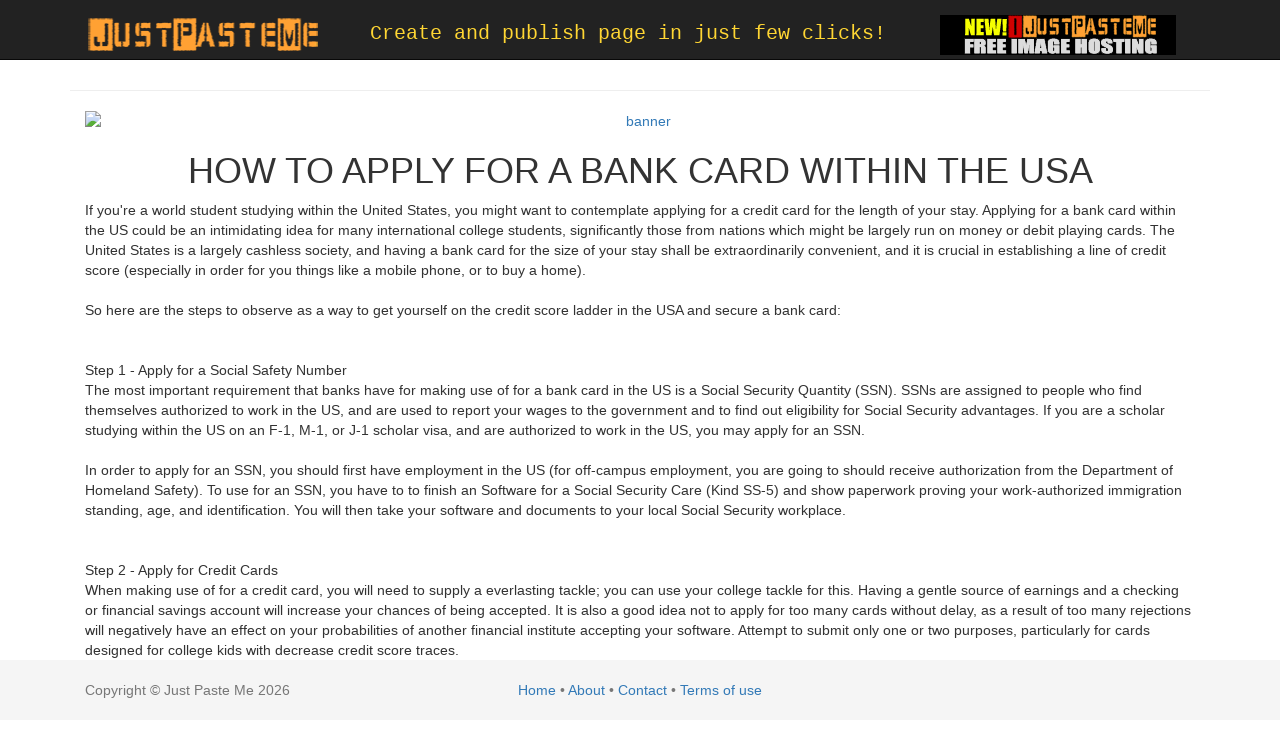

--- FILE ---
content_type: text/html; charset=UTF-8
request_url: https://justpaste.me/E37Q
body_size: 4878
content:
<!DOCTYPE html>
<html lang="en">

    <head>

        <meta charset="utf-8">
        <meta http-equiv="X-UA-Compatible" content="IE=edge">
        <meta name="viewport" content="width=device-width, initial-scale=1">
        <meta name="description" content="If you're a world student studying within the United States, you might want to contemplate applying for a credit card ...">
        <meta name="keywords" content="create webpage, instant publishing, free web page hosting, no registration, free web service, anonymous publishing, service for instant internet publishing">
				

        <title>How To Apply For A Bank Card Within The USA</title>

        <meta property="og:title" content="How To Apply For A Bank Card Within The USA"/>
		<meta property="og:keywords" content="create webpage, instant publishing, free web page hosting, no registration, free web service, anonymous publishing, service for instant internet publishing"/>
        <meta property="og:url" content="http://justpaste.me/E37Q"/>
        <meta property="og:site_name" content="Just Paste Me"/>
        <meta property="og:type" content="website"/>
        <meta property="og:description" content="If you're a world student studying within the United States, you might want to contemplate applying for a credit card ..."/>
        <meta property="og:image" content="https://justpaste.me/img/og_logo.jpg"/>
        <link rel='shortcut icon' type='image/x-icon' href='/img/favicon.ico' />
        <!-- Bootstrap Core CSS -->
        <link href="https://justpaste.me/css/bootstrap.min.css" rel="stylesheet">

        <!-- Custom CSS -->
        <link href="https://justpaste.me/css/swipebox.css" rel="stylesheet">
        <link href="https://justpaste.me/css/jpm.css" rel="stylesheet">

        <!-- HTML5 Shim and Respond.js IE8 support of HTML5 elements and media queries -->
        <!-- WARNING: Respond.js doesn't work if you view the page via file:// -->
        <!--[if lt IE 9]>
            <script src="https://oss.maxcdn.com/libs/html5shiv/3.7.0/html5shiv.js"></script>
            <script src="https://oss.maxcdn.com/libs/respond.js/1.4.2/respond.min.js"></script>
        <![endif]-->

        <!-- jQuery -->
        <script src="https://justpaste.me/js/jquery-1.10.2.js"></script>

        <!-- Bootstrap Core JavaScript -->
        <script src="https://justpaste.me/js/bootstrap.min.js"></script>

        <script src="https://justpaste.me/js/jquery.swipebox.js"></script>
        
        <!-- PAGE LEVEL SCRIPTS -->
        <script src="https://justpaste.me/app/plugins/tinymce/tinymce.min.js"></script>

        <script src="https://justpaste.me/js/share42/share42.js"></script>

        <script defer async src='https://www.google.com/recaptcha/api.js'></script>
		
		<script>
         
		  (function(i,s,o,g,r,a,m){i['GoogleAnalyticsObject']=r;i[r]=i[r]||function(){
		  (i[r].q=i[r].q||[]).push(arguments)},i[r].l=1*new Date();a=s.createElement(o),
		  m=s.getElementsByTagName(o)[0];a.async=1;a.src=g;m.parentNode.insertBefore(a,m)
		  })(window,document,'script','https://www.google-analytics.com/analytics.js','ga');

		  ga('create', 'UA-57259352-3', 'auto');
		  ga('send', 'pageview');
         
		</script>
        <script async src="https://pagead2.googlesyndication.com/pagead/js/adsbygoogle.js?client=ca-pub-9260957271976576"
     crossorigin="anonymous"></script>
    <script type="text/javascript">
	atOptions = {
		'key' : 'e8e12d396ffc7cb559cce12fbe83489f',
		'format' : 'iframe',
		'height' : 90,
		'width' : 728,
		'params' : {}
	};
</script>
<script type="text/javascript" src="//envoymusicianpaid.com/eecfd8a81f18a005b6403b46fa58fb16/invoke.js"></script>

    

    </head>

    <body>
        <div id="wrap">
            <!-- Navigation -->
            <nav class="navbar navbar-inverse navbar-fixed-top">
                <div class="container">
                    <!-- Brand and toggle get grouped for better mobile display -->

                    <div class="col-md-3">
                        <a class="navbar-brand" href="/"><img alt="Just Paste Me" src="https://justpaste.me/img/logo.png" class="responsive"/></a>
                    </div>
                    <div class="motto col-md-6 hidden-xs">
                        <a href="http://justpaste.me">Create and publish page in just few clicks!</a>

                    </div>
                    <div class="col-md-3">
                        <a class="navbar-brand" href="http://img.justpaste.me" target="_blank"><img alt="Just Paste Me Image Hosting" src="https://justpaste.me/img/img_justpaste_me.gif" class="responsive" /></a>
                    </div>



                </div>
                <!-- /.container -->
            </nav>
            

            <!-- Page Content -->
            <div class="container">
                
                <div class="row">
    <div class="container">
    <div class="text-xs-center" style="text-align:center">
    <script type="text/javascript">
	atOptions = {
		'key' : 'eecfd8a81f18a005b6403b46fa58fb16',
		'format' : 'iframe',
		'height' : 90,
		'width' : 728,
		'params' : {}
	};
</script>
<script type="text/javascript" src="//envoymusicianpaid.com/eecfd8a81f18a005b6403b46fa58fb16/invoke.js"></script>

</div>
<hr>
        <div class="col-md-12 text-center">
        <a href="https://beta.publishers.adsterra.com/referral/rumEubeBzr"><img alt="banner" src="https://landings-cdn.adsterratech.com/referralBanners/png/80%20x%2030%20px.png" /></a>
            <h1>
                HOW TO APPLY FOR A BANK CARD WITHIN THE USA                
            </h1>
            
        </div>
        <hr>
        <div class="col-md-12" id="justpaste-content">
            

            If you're a world student studying within the United States, you might want to contemplate applying for a credit card for the length of your stay. Applying for a bank card within the US could be an intimidating idea for many international college students, significantly those from nations which might be largely run on money or debit playing cards. The United States is a largely cashless society, and having a bank card for the size of your stay shall be extraordinarily convenient, and it is crucial in establishing a line of credit score (especially in order for you things like a mobile phone, or to buy a home).<br /><br />So here are the steps to observe as a way to get yourself on the credit score ladder in the USA and secure a bank card:<br /><br /><br />Step 1 - Apply for a Social Safety Number<br />The most important requirement that banks have for making use of for a bank card in the US is a Social Security Quantity (SSN). SSNs are assigned to people who find themselves authorized to work in the US, and are used to report your wages to the government and to find out eligibility for Social Security advantages. If you are a scholar studying within the US on an F-1, M-1, or J-1 scholar visa, and are authorized to work in the US, you may apply for an SSN.<br /><br />In order to apply for an SSN, you should first have employment in the US (for off-campus employment, you are going to should receive authorization from the Department of Homeland Safety). To use for an SSN, you have to to finish an Software for a Social Security Care (Kind SS-5) and show paperwork proving your work-authorized immigration standing, age, and identification. You will then take your software and documents to your local Social Security workplace.<br /><br /><br />Step 2 - Apply for Credit Cards<br />When making use of for a credit card, you will need to supply a everlasting tackle; you can use your college tackle for this. Having a gentle source of earnings and a checking or financial savings account will increase your chances of being accepted. It is also a good idea not to apply for too many cards without delay, as a result of too many rejections will negatively have an effect on your probabilities of another financial institute accepting your software. Attempt to submit only one or two purposes, particularly for cards designed for college kids with decrease credit score traces.<br /><br />You must also consider applying on-line on a secured site. This way, your personal information goes straight to the financial institute, eliminating the risk of a third occasion acquiring your info and reducing the possibility of identity theft.<br /><br /><br />Step 3 - Wait!<br />After getting adopted those steps, you'll just need to look forward to the approval resolution. As a global college students simply coming into the USA, it can be very arduous to secure credit, and it's possible you'll find that you may be rejected from many banks. A few ideas that will help you overcome this are:<br /><br />For many worldwide students, it's troublesome to get a bank card in the US as a result of they have not but spent time constructing up a credit score history and because they don't seem to be US residents. You may need to consider using a “secured credit card.”  <a href="https://www.unthinkable.fm/things-to-keep-in-mind-for-the-citi-cards-best-buy-credit-cards/">best buy credit card</a>  playing cards offer some of the conveniences of a credit card, but you safe your card with a deposit that becomes your credit line. These cards are reported as common credit cards in your credit report.<br /><br /><br />Building a Credit score Historical past<br />Constructing a credit score history is crucial for a lot of issues in the US, including securing housing and utilities. That can assist you with this, it would be best to manage your card balances properly. Due to the comfort of credit cards, it is straightforward to overspend and not pay your balances on time. Do not forget that when you utilize your bank card, you end up owing that money. It is usually a good suggestion to keep away from spending more than 30% of your spending restrict. For example, if you have a card with a maximum spending restrict of $300, you should charge greater than $ninety to that card in a month. Additionally it is crucial that you just pay your steadiness on time.           
        </div>
         
         <div class="col-md-12">
           <hr>

            <div class="col-md-3 col-xs-12 text-muted">
                Created: 20/07/2022 08:23:36            </div>
            <div class="col-md-3 col-xs-12 text-muted text-center">
                Page views: 714            </div>
            <div class="col-md-6 col-xs-12 text-right text-muted">
                <a class="btn btn-warning" href="/" title="Create new page.">CREATE NEW PAGE</a>
                                
               <button class="btn btn-danger" data-toggle="modal" data-target="#reportModal">Report page</button>
               
               
            </div>
        </div>       
        
        <div class="col-lg-12">
            <div class="modal fade" id="reportModal" tabindex="-1" role="dialog" aria-labelledby="myModalLabel" aria-hidden="true">
                <div class="modal-dialog">
                    <div class="modal-content">
                        <div class="modal-header">
                            <button type="button" class="close" data-dismiss="modal" aria-hidden="true">&times;</button>
                            <h4 class="modal-title" id="H2">Report page</h4>
                        </div>
                        <div class="modal-body">
                            <form role="form" id="reportForm" method="post" action="/report-submitted">
                                <input type="hidden" name="Report[page]" id="Report_page" value="E37Q"/>
                                <div class="form-group">
                                    <label>Reason:</label>
                                    <textarea class="form-control" name="Report[reason]" id="Report_reason" required minlength="30" data-toggle="tooltip" data-original-title="Minimum 30 characters."></textarea>

                                </div>
                                <div class="form-group">
                                    <label>Your email:</label>
                                    <input type="email" class="form-control" placeholder="Enter email address" name="Report[email]" id="Report_email" required/>
                                </div>
                                <div class="text-center">
                                    <div class="g-recaptcha" data-sitekey="6LfaQQcUAAAAALYGofaAxzjCgzHmHdidKG_SxGry" style="display:inline-block"></div>
                                    <div class="alert alert-danger" id="errorCaptcha" style="display:none"></div>
                                </div>


                        </div>
                        <div class="modal-footer">
                            <button type="button" class="btn btn-default" data-dismiss="modal">Close</button>
                            <button type="submit" class="btn btn-primary" id="Submit_report">Send report</button>
                        </div>
                        </form>
                    </div>
                </div>
            </div>
        </div>
        


    </div>
</div>


<script>
    $(document).ready(function(){
        $("img").addClass('img-responsive');
    });
</script>
    

                
                <hr>
               
                   
                    <div class="col-md-12 text-center  bottom-margin">
                         <div class="share42init text-center" style="max-height:38.5px"></div>
                   
                    </div>
               
            </div>
        </div>
    </div>
    <!-- /.container -->


    <!-- Footer -->


    <footer class="footer">
        <div class="container">
            <div class="text-muted">
            <div class="col-md-4 col-xs-12">Copyright &copy; Just Paste Me 2026 </div> 
            <div class="col-md-4 col-xs-12 text-center"><a href="/">Home</a> &bullet; <a href="/about"> About</a>  &bullet; <a href="mailto:support@justpaste.me">Contact</a> &bullet; <a href="/terms-of-use"> Terms of use</a></div></div>
        </div>

    </footer>




    <script>

        tinymce.init({
            selector: "#Page_content",
            height: 400,
            plugins: [
                "advlist autolink autosave link filemanager image lists charmap print preview hr anchor pagebreak spellchecker",
                "searchreplace wordcount visualblocks visualchars code fullscreen insertdatetime media nonbreaking",
                "table contextmenu directionality emoticons template textcolor paste textcolor colorpicker textpattern"
            ],
            toolbar1: "newdocument | styleselect | bold italic underline strikethrough forecolor  fontsizeselect |  bullist numlist | alignleft aligncenter alignright alignjustify  | outdent indent | removeformat | link unlink | table | image media | | undo redo | code  preview",
            menubar: false,
            toolbar_items_size: 'small',
            /* plugin_preview_width: 1110 */
        });
    </script>

<script> 
    
    
$("#reportForm").on('submit',function(e){
   $("#errorCaptcha").fadeOut(100);
   var reason = $("#Report_reason").val();
   
   if (reason.length < 30) {
       $("#Report_reason").tooltip("show");
       e.preventDefault();
   }
   var recaptcha = $('#g-recaptcha-response').val();
        if (recaptcha == '') {
            e.preventDefault();
            $("#errorCaptcha").html("Please verify that you are not robot.").fadeIn(300);
        }
});
</script>

    <script type='text/javascript' src='//povertyadultery.com/79/35/c3/7935c3fcaca4727f3ae57844a62c10c0.js'></script>
    <!-- <script type='text/javascript' src='//envoymusicianpaid.com/79/35/c3/7935c3fcaca4727f3ae57844a62c10c0.js'></script> -->
</body>

</html>


--- FILE ---
content_type: text/html; charset=utf-8
request_url: https://www.google.com/recaptcha/api2/anchor?ar=1&k=6LfaQQcUAAAAALYGofaAxzjCgzHmHdidKG_SxGry&co=aHR0cHM6Ly9qdXN0cGFzdGUubWU6NDQz&hl=en&v=PoyoqOPhxBO7pBk68S4YbpHZ&size=normal&anchor-ms=20000&execute-ms=30000&cb=luk3f36lsqla
body_size: 49307
content:
<!DOCTYPE HTML><html dir="ltr" lang="en"><head><meta http-equiv="Content-Type" content="text/html; charset=UTF-8">
<meta http-equiv="X-UA-Compatible" content="IE=edge">
<title>reCAPTCHA</title>
<style type="text/css">
/* cyrillic-ext */
@font-face {
  font-family: 'Roboto';
  font-style: normal;
  font-weight: 400;
  font-stretch: 100%;
  src: url(//fonts.gstatic.com/s/roboto/v48/KFO7CnqEu92Fr1ME7kSn66aGLdTylUAMa3GUBHMdazTgWw.woff2) format('woff2');
  unicode-range: U+0460-052F, U+1C80-1C8A, U+20B4, U+2DE0-2DFF, U+A640-A69F, U+FE2E-FE2F;
}
/* cyrillic */
@font-face {
  font-family: 'Roboto';
  font-style: normal;
  font-weight: 400;
  font-stretch: 100%;
  src: url(//fonts.gstatic.com/s/roboto/v48/KFO7CnqEu92Fr1ME7kSn66aGLdTylUAMa3iUBHMdazTgWw.woff2) format('woff2');
  unicode-range: U+0301, U+0400-045F, U+0490-0491, U+04B0-04B1, U+2116;
}
/* greek-ext */
@font-face {
  font-family: 'Roboto';
  font-style: normal;
  font-weight: 400;
  font-stretch: 100%;
  src: url(//fonts.gstatic.com/s/roboto/v48/KFO7CnqEu92Fr1ME7kSn66aGLdTylUAMa3CUBHMdazTgWw.woff2) format('woff2');
  unicode-range: U+1F00-1FFF;
}
/* greek */
@font-face {
  font-family: 'Roboto';
  font-style: normal;
  font-weight: 400;
  font-stretch: 100%;
  src: url(//fonts.gstatic.com/s/roboto/v48/KFO7CnqEu92Fr1ME7kSn66aGLdTylUAMa3-UBHMdazTgWw.woff2) format('woff2');
  unicode-range: U+0370-0377, U+037A-037F, U+0384-038A, U+038C, U+038E-03A1, U+03A3-03FF;
}
/* math */
@font-face {
  font-family: 'Roboto';
  font-style: normal;
  font-weight: 400;
  font-stretch: 100%;
  src: url(//fonts.gstatic.com/s/roboto/v48/KFO7CnqEu92Fr1ME7kSn66aGLdTylUAMawCUBHMdazTgWw.woff2) format('woff2');
  unicode-range: U+0302-0303, U+0305, U+0307-0308, U+0310, U+0312, U+0315, U+031A, U+0326-0327, U+032C, U+032F-0330, U+0332-0333, U+0338, U+033A, U+0346, U+034D, U+0391-03A1, U+03A3-03A9, U+03B1-03C9, U+03D1, U+03D5-03D6, U+03F0-03F1, U+03F4-03F5, U+2016-2017, U+2034-2038, U+203C, U+2040, U+2043, U+2047, U+2050, U+2057, U+205F, U+2070-2071, U+2074-208E, U+2090-209C, U+20D0-20DC, U+20E1, U+20E5-20EF, U+2100-2112, U+2114-2115, U+2117-2121, U+2123-214F, U+2190, U+2192, U+2194-21AE, U+21B0-21E5, U+21F1-21F2, U+21F4-2211, U+2213-2214, U+2216-22FF, U+2308-230B, U+2310, U+2319, U+231C-2321, U+2336-237A, U+237C, U+2395, U+239B-23B7, U+23D0, U+23DC-23E1, U+2474-2475, U+25AF, U+25B3, U+25B7, U+25BD, U+25C1, U+25CA, U+25CC, U+25FB, U+266D-266F, U+27C0-27FF, U+2900-2AFF, U+2B0E-2B11, U+2B30-2B4C, U+2BFE, U+3030, U+FF5B, U+FF5D, U+1D400-1D7FF, U+1EE00-1EEFF;
}
/* symbols */
@font-face {
  font-family: 'Roboto';
  font-style: normal;
  font-weight: 400;
  font-stretch: 100%;
  src: url(//fonts.gstatic.com/s/roboto/v48/KFO7CnqEu92Fr1ME7kSn66aGLdTylUAMaxKUBHMdazTgWw.woff2) format('woff2');
  unicode-range: U+0001-000C, U+000E-001F, U+007F-009F, U+20DD-20E0, U+20E2-20E4, U+2150-218F, U+2190, U+2192, U+2194-2199, U+21AF, U+21E6-21F0, U+21F3, U+2218-2219, U+2299, U+22C4-22C6, U+2300-243F, U+2440-244A, U+2460-24FF, U+25A0-27BF, U+2800-28FF, U+2921-2922, U+2981, U+29BF, U+29EB, U+2B00-2BFF, U+4DC0-4DFF, U+FFF9-FFFB, U+10140-1018E, U+10190-1019C, U+101A0, U+101D0-101FD, U+102E0-102FB, U+10E60-10E7E, U+1D2C0-1D2D3, U+1D2E0-1D37F, U+1F000-1F0FF, U+1F100-1F1AD, U+1F1E6-1F1FF, U+1F30D-1F30F, U+1F315, U+1F31C, U+1F31E, U+1F320-1F32C, U+1F336, U+1F378, U+1F37D, U+1F382, U+1F393-1F39F, U+1F3A7-1F3A8, U+1F3AC-1F3AF, U+1F3C2, U+1F3C4-1F3C6, U+1F3CA-1F3CE, U+1F3D4-1F3E0, U+1F3ED, U+1F3F1-1F3F3, U+1F3F5-1F3F7, U+1F408, U+1F415, U+1F41F, U+1F426, U+1F43F, U+1F441-1F442, U+1F444, U+1F446-1F449, U+1F44C-1F44E, U+1F453, U+1F46A, U+1F47D, U+1F4A3, U+1F4B0, U+1F4B3, U+1F4B9, U+1F4BB, U+1F4BF, U+1F4C8-1F4CB, U+1F4D6, U+1F4DA, U+1F4DF, U+1F4E3-1F4E6, U+1F4EA-1F4ED, U+1F4F7, U+1F4F9-1F4FB, U+1F4FD-1F4FE, U+1F503, U+1F507-1F50B, U+1F50D, U+1F512-1F513, U+1F53E-1F54A, U+1F54F-1F5FA, U+1F610, U+1F650-1F67F, U+1F687, U+1F68D, U+1F691, U+1F694, U+1F698, U+1F6AD, U+1F6B2, U+1F6B9-1F6BA, U+1F6BC, U+1F6C6-1F6CF, U+1F6D3-1F6D7, U+1F6E0-1F6EA, U+1F6F0-1F6F3, U+1F6F7-1F6FC, U+1F700-1F7FF, U+1F800-1F80B, U+1F810-1F847, U+1F850-1F859, U+1F860-1F887, U+1F890-1F8AD, U+1F8B0-1F8BB, U+1F8C0-1F8C1, U+1F900-1F90B, U+1F93B, U+1F946, U+1F984, U+1F996, U+1F9E9, U+1FA00-1FA6F, U+1FA70-1FA7C, U+1FA80-1FA89, U+1FA8F-1FAC6, U+1FACE-1FADC, U+1FADF-1FAE9, U+1FAF0-1FAF8, U+1FB00-1FBFF;
}
/* vietnamese */
@font-face {
  font-family: 'Roboto';
  font-style: normal;
  font-weight: 400;
  font-stretch: 100%;
  src: url(//fonts.gstatic.com/s/roboto/v48/KFO7CnqEu92Fr1ME7kSn66aGLdTylUAMa3OUBHMdazTgWw.woff2) format('woff2');
  unicode-range: U+0102-0103, U+0110-0111, U+0128-0129, U+0168-0169, U+01A0-01A1, U+01AF-01B0, U+0300-0301, U+0303-0304, U+0308-0309, U+0323, U+0329, U+1EA0-1EF9, U+20AB;
}
/* latin-ext */
@font-face {
  font-family: 'Roboto';
  font-style: normal;
  font-weight: 400;
  font-stretch: 100%;
  src: url(//fonts.gstatic.com/s/roboto/v48/KFO7CnqEu92Fr1ME7kSn66aGLdTylUAMa3KUBHMdazTgWw.woff2) format('woff2');
  unicode-range: U+0100-02BA, U+02BD-02C5, U+02C7-02CC, U+02CE-02D7, U+02DD-02FF, U+0304, U+0308, U+0329, U+1D00-1DBF, U+1E00-1E9F, U+1EF2-1EFF, U+2020, U+20A0-20AB, U+20AD-20C0, U+2113, U+2C60-2C7F, U+A720-A7FF;
}
/* latin */
@font-face {
  font-family: 'Roboto';
  font-style: normal;
  font-weight: 400;
  font-stretch: 100%;
  src: url(//fonts.gstatic.com/s/roboto/v48/KFO7CnqEu92Fr1ME7kSn66aGLdTylUAMa3yUBHMdazQ.woff2) format('woff2');
  unicode-range: U+0000-00FF, U+0131, U+0152-0153, U+02BB-02BC, U+02C6, U+02DA, U+02DC, U+0304, U+0308, U+0329, U+2000-206F, U+20AC, U+2122, U+2191, U+2193, U+2212, U+2215, U+FEFF, U+FFFD;
}
/* cyrillic-ext */
@font-face {
  font-family: 'Roboto';
  font-style: normal;
  font-weight: 500;
  font-stretch: 100%;
  src: url(//fonts.gstatic.com/s/roboto/v48/KFO7CnqEu92Fr1ME7kSn66aGLdTylUAMa3GUBHMdazTgWw.woff2) format('woff2');
  unicode-range: U+0460-052F, U+1C80-1C8A, U+20B4, U+2DE0-2DFF, U+A640-A69F, U+FE2E-FE2F;
}
/* cyrillic */
@font-face {
  font-family: 'Roboto';
  font-style: normal;
  font-weight: 500;
  font-stretch: 100%;
  src: url(//fonts.gstatic.com/s/roboto/v48/KFO7CnqEu92Fr1ME7kSn66aGLdTylUAMa3iUBHMdazTgWw.woff2) format('woff2');
  unicode-range: U+0301, U+0400-045F, U+0490-0491, U+04B0-04B1, U+2116;
}
/* greek-ext */
@font-face {
  font-family: 'Roboto';
  font-style: normal;
  font-weight: 500;
  font-stretch: 100%;
  src: url(//fonts.gstatic.com/s/roboto/v48/KFO7CnqEu92Fr1ME7kSn66aGLdTylUAMa3CUBHMdazTgWw.woff2) format('woff2');
  unicode-range: U+1F00-1FFF;
}
/* greek */
@font-face {
  font-family: 'Roboto';
  font-style: normal;
  font-weight: 500;
  font-stretch: 100%;
  src: url(//fonts.gstatic.com/s/roboto/v48/KFO7CnqEu92Fr1ME7kSn66aGLdTylUAMa3-UBHMdazTgWw.woff2) format('woff2');
  unicode-range: U+0370-0377, U+037A-037F, U+0384-038A, U+038C, U+038E-03A1, U+03A3-03FF;
}
/* math */
@font-face {
  font-family: 'Roboto';
  font-style: normal;
  font-weight: 500;
  font-stretch: 100%;
  src: url(//fonts.gstatic.com/s/roboto/v48/KFO7CnqEu92Fr1ME7kSn66aGLdTylUAMawCUBHMdazTgWw.woff2) format('woff2');
  unicode-range: U+0302-0303, U+0305, U+0307-0308, U+0310, U+0312, U+0315, U+031A, U+0326-0327, U+032C, U+032F-0330, U+0332-0333, U+0338, U+033A, U+0346, U+034D, U+0391-03A1, U+03A3-03A9, U+03B1-03C9, U+03D1, U+03D5-03D6, U+03F0-03F1, U+03F4-03F5, U+2016-2017, U+2034-2038, U+203C, U+2040, U+2043, U+2047, U+2050, U+2057, U+205F, U+2070-2071, U+2074-208E, U+2090-209C, U+20D0-20DC, U+20E1, U+20E5-20EF, U+2100-2112, U+2114-2115, U+2117-2121, U+2123-214F, U+2190, U+2192, U+2194-21AE, U+21B0-21E5, U+21F1-21F2, U+21F4-2211, U+2213-2214, U+2216-22FF, U+2308-230B, U+2310, U+2319, U+231C-2321, U+2336-237A, U+237C, U+2395, U+239B-23B7, U+23D0, U+23DC-23E1, U+2474-2475, U+25AF, U+25B3, U+25B7, U+25BD, U+25C1, U+25CA, U+25CC, U+25FB, U+266D-266F, U+27C0-27FF, U+2900-2AFF, U+2B0E-2B11, U+2B30-2B4C, U+2BFE, U+3030, U+FF5B, U+FF5D, U+1D400-1D7FF, U+1EE00-1EEFF;
}
/* symbols */
@font-face {
  font-family: 'Roboto';
  font-style: normal;
  font-weight: 500;
  font-stretch: 100%;
  src: url(//fonts.gstatic.com/s/roboto/v48/KFO7CnqEu92Fr1ME7kSn66aGLdTylUAMaxKUBHMdazTgWw.woff2) format('woff2');
  unicode-range: U+0001-000C, U+000E-001F, U+007F-009F, U+20DD-20E0, U+20E2-20E4, U+2150-218F, U+2190, U+2192, U+2194-2199, U+21AF, U+21E6-21F0, U+21F3, U+2218-2219, U+2299, U+22C4-22C6, U+2300-243F, U+2440-244A, U+2460-24FF, U+25A0-27BF, U+2800-28FF, U+2921-2922, U+2981, U+29BF, U+29EB, U+2B00-2BFF, U+4DC0-4DFF, U+FFF9-FFFB, U+10140-1018E, U+10190-1019C, U+101A0, U+101D0-101FD, U+102E0-102FB, U+10E60-10E7E, U+1D2C0-1D2D3, U+1D2E0-1D37F, U+1F000-1F0FF, U+1F100-1F1AD, U+1F1E6-1F1FF, U+1F30D-1F30F, U+1F315, U+1F31C, U+1F31E, U+1F320-1F32C, U+1F336, U+1F378, U+1F37D, U+1F382, U+1F393-1F39F, U+1F3A7-1F3A8, U+1F3AC-1F3AF, U+1F3C2, U+1F3C4-1F3C6, U+1F3CA-1F3CE, U+1F3D4-1F3E0, U+1F3ED, U+1F3F1-1F3F3, U+1F3F5-1F3F7, U+1F408, U+1F415, U+1F41F, U+1F426, U+1F43F, U+1F441-1F442, U+1F444, U+1F446-1F449, U+1F44C-1F44E, U+1F453, U+1F46A, U+1F47D, U+1F4A3, U+1F4B0, U+1F4B3, U+1F4B9, U+1F4BB, U+1F4BF, U+1F4C8-1F4CB, U+1F4D6, U+1F4DA, U+1F4DF, U+1F4E3-1F4E6, U+1F4EA-1F4ED, U+1F4F7, U+1F4F9-1F4FB, U+1F4FD-1F4FE, U+1F503, U+1F507-1F50B, U+1F50D, U+1F512-1F513, U+1F53E-1F54A, U+1F54F-1F5FA, U+1F610, U+1F650-1F67F, U+1F687, U+1F68D, U+1F691, U+1F694, U+1F698, U+1F6AD, U+1F6B2, U+1F6B9-1F6BA, U+1F6BC, U+1F6C6-1F6CF, U+1F6D3-1F6D7, U+1F6E0-1F6EA, U+1F6F0-1F6F3, U+1F6F7-1F6FC, U+1F700-1F7FF, U+1F800-1F80B, U+1F810-1F847, U+1F850-1F859, U+1F860-1F887, U+1F890-1F8AD, U+1F8B0-1F8BB, U+1F8C0-1F8C1, U+1F900-1F90B, U+1F93B, U+1F946, U+1F984, U+1F996, U+1F9E9, U+1FA00-1FA6F, U+1FA70-1FA7C, U+1FA80-1FA89, U+1FA8F-1FAC6, U+1FACE-1FADC, U+1FADF-1FAE9, U+1FAF0-1FAF8, U+1FB00-1FBFF;
}
/* vietnamese */
@font-face {
  font-family: 'Roboto';
  font-style: normal;
  font-weight: 500;
  font-stretch: 100%;
  src: url(//fonts.gstatic.com/s/roboto/v48/KFO7CnqEu92Fr1ME7kSn66aGLdTylUAMa3OUBHMdazTgWw.woff2) format('woff2');
  unicode-range: U+0102-0103, U+0110-0111, U+0128-0129, U+0168-0169, U+01A0-01A1, U+01AF-01B0, U+0300-0301, U+0303-0304, U+0308-0309, U+0323, U+0329, U+1EA0-1EF9, U+20AB;
}
/* latin-ext */
@font-face {
  font-family: 'Roboto';
  font-style: normal;
  font-weight: 500;
  font-stretch: 100%;
  src: url(//fonts.gstatic.com/s/roboto/v48/KFO7CnqEu92Fr1ME7kSn66aGLdTylUAMa3KUBHMdazTgWw.woff2) format('woff2');
  unicode-range: U+0100-02BA, U+02BD-02C5, U+02C7-02CC, U+02CE-02D7, U+02DD-02FF, U+0304, U+0308, U+0329, U+1D00-1DBF, U+1E00-1E9F, U+1EF2-1EFF, U+2020, U+20A0-20AB, U+20AD-20C0, U+2113, U+2C60-2C7F, U+A720-A7FF;
}
/* latin */
@font-face {
  font-family: 'Roboto';
  font-style: normal;
  font-weight: 500;
  font-stretch: 100%;
  src: url(//fonts.gstatic.com/s/roboto/v48/KFO7CnqEu92Fr1ME7kSn66aGLdTylUAMa3yUBHMdazQ.woff2) format('woff2');
  unicode-range: U+0000-00FF, U+0131, U+0152-0153, U+02BB-02BC, U+02C6, U+02DA, U+02DC, U+0304, U+0308, U+0329, U+2000-206F, U+20AC, U+2122, U+2191, U+2193, U+2212, U+2215, U+FEFF, U+FFFD;
}
/* cyrillic-ext */
@font-face {
  font-family: 'Roboto';
  font-style: normal;
  font-weight: 900;
  font-stretch: 100%;
  src: url(//fonts.gstatic.com/s/roboto/v48/KFO7CnqEu92Fr1ME7kSn66aGLdTylUAMa3GUBHMdazTgWw.woff2) format('woff2');
  unicode-range: U+0460-052F, U+1C80-1C8A, U+20B4, U+2DE0-2DFF, U+A640-A69F, U+FE2E-FE2F;
}
/* cyrillic */
@font-face {
  font-family: 'Roboto';
  font-style: normal;
  font-weight: 900;
  font-stretch: 100%;
  src: url(//fonts.gstatic.com/s/roboto/v48/KFO7CnqEu92Fr1ME7kSn66aGLdTylUAMa3iUBHMdazTgWw.woff2) format('woff2');
  unicode-range: U+0301, U+0400-045F, U+0490-0491, U+04B0-04B1, U+2116;
}
/* greek-ext */
@font-face {
  font-family: 'Roboto';
  font-style: normal;
  font-weight: 900;
  font-stretch: 100%;
  src: url(//fonts.gstatic.com/s/roboto/v48/KFO7CnqEu92Fr1ME7kSn66aGLdTylUAMa3CUBHMdazTgWw.woff2) format('woff2');
  unicode-range: U+1F00-1FFF;
}
/* greek */
@font-face {
  font-family: 'Roboto';
  font-style: normal;
  font-weight: 900;
  font-stretch: 100%;
  src: url(//fonts.gstatic.com/s/roboto/v48/KFO7CnqEu92Fr1ME7kSn66aGLdTylUAMa3-UBHMdazTgWw.woff2) format('woff2');
  unicode-range: U+0370-0377, U+037A-037F, U+0384-038A, U+038C, U+038E-03A1, U+03A3-03FF;
}
/* math */
@font-face {
  font-family: 'Roboto';
  font-style: normal;
  font-weight: 900;
  font-stretch: 100%;
  src: url(//fonts.gstatic.com/s/roboto/v48/KFO7CnqEu92Fr1ME7kSn66aGLdTylUAMawCUBHMdazTgWw.woff2) format('woff2');
  unicode-range: U+0302-0303, U+0305, U+0307-0308, U+0310, U+0312, U+0315, U+031A, U+0326-0327, U+032C, U+032F-0330, U+0332-0333, U+0338, U+033A, U+0346, U+034D, U+0391-03A1, U+03A3-03A9, U+03B1-03C9, U+03D1, U+03D5-03D6, U+03F0-03F1, U+03F4-03F5, U+2016-2017, U+2034-2038, U+203C, U+2040, U+2043, U+2047, U+2050, U+2057, U+205F, U+2070-2071, U+2074-208E, U+2090-209C, U+20D0-20DC, U+20E1, U+20E5-20EF, U+2100-2112, U+2114-2115, U+2117-2121, U+2123-214F, U+2190, U+2192, U+2194-21AE, U+21B0-21E5, U+21F1-21F2, U+21F4-2211, U+2213-2214, U+2216-22FF, U+2308-230B, U+2310, U+2319, U+231C-2321, U+2336-237A, U+237C, U+2395, U+239B-23B7, U+23D0, U+23DC-23E1, U+2474-2475, U+25AF, U+25B3, U+25B7, U+25BD, U+25C1, U+25CA, U+25CC, U+25FB, U+266D-266F, U+27C0-27FF, U+2900-2AFF, U+2B0E-2B11, U+2B30-2B4C, U+2BFE, U+3030, U+FF5B, U+FF5D, U+1D400-1D7FF, U+1EE00-1EEFF;
}
/* symbols */
@font-face {
  font-family: 'Roboto';
  font-style: normal;
  font-weight: 900;
  font-stretch: 100%;
  src: url(//fonts.gstatic.com/s/roboto/v48/KFO7CnqEu92Fr1ME7kSn66aGLdTylUAMaxKUBHMdazTgWw.woff2) format('woff2');
  unicode-range: U+0001-000C, U+000E-001F, U+007F-009F, U+20DD-20E0, U+20E2-20E4, U+2150-218F, U+2190, U+2192, U+2194-2199, U+21AF, U+21E6-21F0, U+21F3, U+2218-2219, U+2299, U+22C4-22C6, U+2300-243F, U+2440-244A, U+2460-24FF, U+25A0-27BF, U+2800-28FF, U+2921-2922, U+2981, U+29BF, U+29EB, U+2B00-2BFF, U+4DC0-4DFF, U+FFF9-FFFB, U+10140-1018E, U+10190-1019C, U+101A0, U+101D0-101FD, U+102E0-102FB, U+10E60-10E7E, U+1D2C0-1D2D3, U+1D2E0-1D37F, U+1F000-1F0FF, U+1F100-1F1AD, U+1F1E6-1F1FF, U+1F30D-1F30F, U+1F315, U+1F31C, U+1F31E, U+1F320-1F32C, U+1F336, U+1F378, U+1F37D, U+1F382, U+1F393-1F39F, U+1F3A7-1F3A8, U+1F3AC-1F3AF, U+1F3C2, U+1F3C4-1F3C6, U+1F3CA-1F3CE, U+1F3D4-1F3E0, U+1F3ED, U+1F3F1-1F3F3, U+1F3F5-1F3F7, U+1F408, U+1F415, U+1F41F, U+1F426, U+1F43F, U+1F441-1F442, U+1F444, U+1F446-1F449, U+1F44C-1F44E, U+1F453, U+1F46A, U+1F47D, U+1F4A3, U+1F4B0, U+1F4B3, U+1F4B9, U+1F4BB, U+1F4BF, U+1F4C8-1F4CB, U+1F4D6, U+1F4DA, U+1F4DF, U+1F4E3-1F4E6, U+1F4EA-1F4ED, U+1F4F7, U+1F4F9-1F4FB, U+1F4FD-1F4FE, U+1F503, U+1F507-1F50B, U+1F50D, U+1F512-1F513, U+1F53E-1F54A, U+1F54F-1F5FA, U+1F610, U+1F650-1F67F, U+1F687, U+1F68D, U+1F691, U+1F694, U+1F698, U+1F6AD, U+1F6B2, U+1F6B9-1F6BA, U+1F6BC, U+1F6C6-1F6CF, U+1F6D3-1F6D7, U+1F6E0-1F6EA, U+1F6F0-1F6F3, U+1F6F7-1F6FC, U+1F700-1F7FF, U+1F800-1F80B, U+1F810-1F847, U+1F850-1F859, U+1F860-1F887, U+1F890-1F8AD, U+1F8B0-1F8BB, U+1F8C0-1F8C1, U+1F900-1F90B, U+1F93B, U+1F946, U+1F984, U+1F996, U+1F9E9, U+1FA00-1FA6F, U+1FA70-1FA7C, U+1FA80-1FA89, U+1FA8F-1FAC6, U+1FACE-1FADC, U+1FADF-1FAE9, U+1FAF0-1FAF8, U+1FB00-1FBFF;
}
/* vietnamese */
@font-face {
  font-family: 'Roboto';
  font-style: normal;
  font-weight: 900;
  font-stretch: 100%;
  src: url(//fonts.gstatic.com/s/roboto/v48/KFO7CnqEu92Fr1ME7kSn66aGLdTylUAMa3OUBHMdazTgWw.woff2) format('woff2');
  unicode-range: U+0102-0103, U+0110-0111, U+0128-0129, U+0168-0169, U+01A0-01A1, U+01AF-01B0, U+0300-0301, U+0303-0304, U+0308-0309, U+0323, U+0329, U+1EA0-1EF9, U+20AB;
}
/* latin-ext */
@font-face {
  font-family: 'Roboto';
  font-style: normal;
  font-weight: 900;
  font-stretch: 100%;
  src: url(//fonts.gstatic.com/s/roboto/v48/KFO7CnqEu92Fr1ME7kSn66aGLdTylUAMa3KUBHMdazTgWw.woff2) format('woff2');
  unicode-range: U+0100-02BA, U+02BD-02C5, U+02C7-02CC, U+02CE-02D7, U+02DD-02FF, U+0304, U+0308, U+0329, U+1D00-1DBF, U+1E00-1E9F, U+1EF2-1EFF, U+2020, U+20A0-20AB, U+20AD-20C0, U+2113, U+2C60-2C7F, U+A720-A7FF;
}
/* latin */
@font-face {
  font-family: 'Roboto';
  font-style: normal;
  font-weight: 900;
  font-stretch: 100%;
  src: url(//fonts.gstatic.com/s/roboto/v48/KFO7CnqEu92Fr1ME7kSn66aGLdTylUAMa3yUBHMdazQ.woff2) format('woff2');
  unicode-range: U+0000-00FF, U+0131, U+0152-0153, U+02BB-02BC, U+02C6, U+02DA, U+02DC, U+0304, U+0308, U+0329, U+2000-206F, U+20AC, U+2122, U+2191, U+2193, U+2212, U+2215, U+FEFF, U+FFFD;
}

</style>
<link rel="stylesheet" type="text/css" href="https://www.gstatic.com/recaptcha/releases/PoyoqOPhxBO7pBk68S4YbpHZ/styles__ltr.css">
<script nonce="zPoStQ3mS-5swb-fzfoMnQ" type="text/javascript">window['__recaptcha_api'] = 'https://www.google.com/recaptcha/api2/';</script>
<script type="text/javascript" src="https://www.gstatic.com/recaptcha/releases/PoyoqOPhxBO7pBk68S4YbpHZ/recaptcha__en.js" nonce="zPoStQ3mS-5swb-fzfoMnQ">
      
    </script></head>
<body><div id="rc-anchor-alert" class="rc-anchor-alert"></div>
<input type="hidden" id="recaptcha-token" value="[base64]">
<script type="text/javascript" nonce="zPoStQ3mS-5swb-fzfoMnQ">
      recaptcha.anchor.Main.init("[\x22ainput\x22,[\x22bgdata\x22,\x22\x22,\[base64]/[base64]/MjU1Ong/[base64]/[base64]/[base64]/[base64]/[base64]/[base64]/[base64]/[base64]/[base64]/[base64]/[base64]/[base64]/[base64]/[base64]/[base64]\\u003d\x22,\[base64]\\u003d\x22,\x22RUhcPcKWbGPDssK9acOaacKcw4cyw6JIWhwnb8O7wpLDmwI/OMKKw4bCl8OcwqvDtzEswrvCv1hTwq4Jw5xGw7rDgMOlwq4jTsKwI1w0fAfCly1Bw5NUH090w4zCtsKdw47CslkSw4zDl8OuKznClcOFw5HDusOpwozCt2rDssKtVMOzHcKxwoTCtsKww5/[base64]/DnWJFw4jCv8KweWVFwp7CssKow5FEw6l9w7RSQMOnwqzCmQbDmlfCmG9dw6TDtnDDl8KtwqwEwrk/dcK8wq7CnMOmwqFzw4kIw6LDgBvClBtSSAnCq8OVw5HCu8KLKcOIw5rDlmbDicOPfsKcFlcbw5XCpcOoFU8jTsKmQjkQwqU+wqoNwpoJWsO3KU7CocKow5YKRsKFailww6U0wofCryd1Y8OwLWDCscKNOErCgcOAIiNNwrFxw6IAc8K/w5zCuMOnL8OJbScOw5jDg8ORw4ANKMKEwqoLw4HDoCpTQsOTSCzDkMOhSTDDkmfCmHLCv8K5woPCjcKtAA/CtMOrKywhwossLyprw7E+cXvCjyfDrCYhFsO8R8KFw5XDn1vDucOjw4PDlFbDkHHDrFbCi8K3w4hgw60yHUopGMKLwofCvAHCv8Ocwr/CuSZeLHFDRTXDrFNYw7/DsDRuwqdAN1TCusKcw7jDlcOZdWXCqDPCtsKVHsOWLXskwq7DksOOwozCvnEuDcO4OMOAwpXCpmzCujXDmm/CmzLCpAdmAMKKI0V2AjIuwppKe8OMw6cZW8K/YxgCamLDvwbClMKyIgfCrAQQB8KrJU/Du8OdJVnDq8OJQcO8ABguw5TDsMOidQzCqsOqf3LDrVs1wq1xwrpjwqA+wp4jwq0Pe3zDm3PDuMODNjcIMDzCusKowrkQJUPCvcOAeh3CuQzDm8KOI8KZCcK0CMO8w7lUwqvDm1zCkhzDjTI/[base64]/DqcK6wqEXw6AwwpDDh2Nld8KIK8KDZ23Cul8LwovClMOjwocDwqRsQsOlw6haw4V5wpcwdMKxw4zDuMK8HMOZI1/[base64]/G0DDncOLw5XCkcOaw4JCwrxTbFjDmSDCgQDCpsO0w7vCuQkoWMKawp/Dmk49FRzCtx0BwrtOM8KCeXF2M3HDtHVuwol1wqfDnj7DrUEkwqF0FUTCgVbCpcOUwp52T1rDgsKEw7TCnMOVw7gDdcOELxnDpsOYBR5Lw70PezhvS8OjPcKJGzvCijU9BWbCt31Sw5RXO0bDpcO9LcOawrLDgmvDl8Ofw5/Cv8K6OBs7wpzCh8Kvwrw/[base64]/w7nCvhRMwqpHw6bChEvCmW/DqMOkP0DDrXrDskkQwrkLV2vCkcK0wrEVS8ODw4fDryvCvg/[base64]/[base64]/w4XCqcKRCcKVwq1Lw59Pw5PDkmjCnmExPyHCmsKud8Ktw7gew4XDtHLDv10Kw5DCgHHCvsOYCGEoFC5/[base64]/F8O7wrbDjxgNwpzDmMOGw4JWw67Clzp7U8KRRMObOk7DscKtV2h6wo1IXMOIWxvDsXpvwp8Ywqsxwq1uRQfCuw/CjHbDjifDm2zCgMO8Az8rcTojwpXDlWc0w47CmMOyw5YowqvDmsOPfxkDw41Iwpl9f8OLCkvCj0/DlsKMZgFAHBHDh8Oie3/CqHkEwposw6MYJhQAMHjCvMKWf2PCk8KfYsKdUMOTwqJ9dsKsUXVZw63Dlm/[base64]/[base64]/Csj/Dg8Kjw5Z9woDCjgnCqTNjwrjCtcKYw6jCkyc7wrfDjnjCuMKWRMKlw5fDgsKEwqHDnGkCwoJAworCjcOzGMKlwrPCrz5tUQ9zQMK4wqJMSCYvwpx7WMKVw6/Do8O+Fw3CjMOlc8K8ZsKwG2AFwojCqcKQdFrCisKONVHCksKjUcKlwoo+VSTCp8KhwpTDscOOWcK9w48mw5d1KlUTNXB9w6fCqcOsf11PN8Oqw5HClMOCwoRhwq/DkHVBFcKKw5RFFTrCrcOuw57Dq3LCpSXDvcOewqRXXw4qw7sUw6nCjsKhw5t4w4/DlH9nw4/CmcOYIgRvw5dHwrQzw7Jww7xyccOgwo5GW15kAljCghUCQGR7w43CslhpKFPDgBPCucKZKcOAdH7Cg0pwGMKpwp7DqxMtw6jDkA3CiMOsF8KTA3o/d8KHwq0Zw5I8c8OOccODEQrDt8K9ZGkBwp7CtH58FcODw5LDnsO8wpPDqMKMw60Iw5ZNwroMw7xuw5bCnGJCwpRtLD7CucOVXsOVwo8Yw6XCshUlw6JJw6HCr0PDlTLDmMKLwqt/fcOuPMONQzjCiMK1CMKrw5FOwpvChTc3w6sPMEnCjU9Yw5tXGwRHGhjDqMKfw73DvMOdTnFqwozCrRAdVsODQwpWw5ItwrjCnX/[base64]/DsAp+FzjCrUDDll9/w4LCrQ7ClcKxwovCmRMoYcKSS3MveMOXccOEwrPClsO+w7ouw67ClsOSXlTDkGdGwoLDr15BZ8K0wr8Awr3Dp3rChnJjXgEfw4PDgcOxw7lpwogqw4rDm8KHGzfDtcK7wro8wpguFcOfTQ/CtsOkw6XCocOVwqbDqVMNw6bCn0oVwpYsdirCj8OvDy5iUgJlY8OlEMO9B3FhOcKqw5jDgEh1w7EEGlTDk0gBw6DCo1LCh8KbaTpNw7DClVt9wqbCuCtpYV/[base64]/w67Cs8OtwpUWfsKswrPCsi/DocOcMQTDh8Oowok4RBF0P8KKZGlOw5VPYsOWwoLCjMKgK8OBw7jDicKLwqrCsiFxwpRFwrMtw6vDucOyblLCumHDuMKaazdPwpxDwqQhBcKEXUQIw4TCgcKbw65LHi4bb8KSVsKuQMKPOBIZw7wbw4N4Z8K0JMOaIMORd8OZw6p7w4TDtsKzw6XCm0s/JsOJw6UPw7DCl8K2wpAiw6VlEFEibMOtw6k3w5sETSDDlFnDtsO3GmzDksOuwpLCjTDDogxqfTsuGEjDgE3Cn8KpXRdGwrfDuMKBPwoGQMO/cVokw5V+w44rOsONw7vClRI0wqkZL17DnATDkMOZw7YIAsOHDcOtwr0aeijDk8KPw4XDu8OAw7rDv8KTXyPCl8KnRcKrw5NBIwRYPwDDkcK1w6bDvsOYw4HDoSksMH1/[base64]/DlsObwpkyw7FiS8OLw4NfAcKlGsOqwoTDqyYBwoTDtcOlVMKGwo5dB1Mfw45sw63CjcOmwqbCuibCt8O7djjDicOswojDgXw+w6BowphUesKVw5sMwpjChQQGHAUewqDCgXbCml9bwrlqwqbCssKWUMKhw7Aow4ZtLsOnw6w/w6Uuw7HDjFXCscOUw5xCSiVuw51yAAPDiGvDr1REMxBmw6NvREVwwrYUHsOQW8KLwozDlGfDtMKdwoXDvsK5wr1/UibCqVtvwqsrFcOjwqjCiVpWA1jCp8K5AMOgNBJ1w4HCsw7ChkNOw6Vsw7bCmMOVZxhyK3pdacKdcMKcc8K3w6/CrsOvwrsdwrlQa2bCgMKYKgkYwrrDscKbTyowXsK+Fy/CoHAIwpA1OcORw5Anw6FwN1ROFxQew4IQIcK9w5rDrWU/TzzCgsKOCljCnsOEwpNOfzpBAEzDo0LCtcKbw6HClcKTAMObwpIRw7rCt8KqO8OfUsOzGwdEwrFIMMOtw7R3w4/Ctk/Dp8K1McOKw7jCrnbDkD/CuMOFTSduw6cbLj3CvG/DihjCkcK4CHdMwp3DuRHCsMOZw7vDkMKEID0TX8KDwozCjQzDk8KLa0lfw6IewqHDh17DvSRfV8O8w7/[base64]/wqrDsMKXwowNFcKEwp5FIcOIwr4TEBsEwopAw77ChsOWN8KEwp7DvcO/w7rCt8ONJEcAEn3CvzMib8KOwpzDkW7DqxzDuTLCjsOGwqUEIh/DoFfCssKJRsOYw4Eew6sRw6bCgsODwpk9TjzDkDRiTn4awpnDtcOkOMOPwqXDsCtXwphUFX3DnMKgRcOjEMKoeMKnw7vCmEl/w7TCvMKowpJzwpTCgWnDmcK3YsOaw6RswrrCvznCnlh/[base64]/Cq2UWPcObw7rClsOjS8KbfBrDtHQJw5kNw4nCiMO+VW1lw77DuMOuIXLDl8Klw5LCmFfClsK7wo8masKfw6l5IH/[base64]/CgA3DtDNuwqNEw4/Cl8O9wow5OcOdw5XDp8Kxw6AOK8KqUsKmC1zCvTHCqMKdw4dpScO3IMK2w651GsKhw5LChnsYw6/DigfDqh4UPjJXw4AnfMOhwqLCuXrCisK+wqbDkVUJCsOQHsKmDk/CpgrCiBMkAi7Dnk0kBsOwFBDDhsKcwpFeNAnCi2jDqxnCmsO+PMKfIsKVw6rDmMO0wocpB2B7wpHCpsKYLsO7PUV6wokAwrLDslUFwrjCu8OVwrnDoMOTw6AwCUJLHcOMf8KYw4XCocOPIUfDgMOfw6YeKMKzwp1twqsLw5/[base64]/w7rCkzTCqWnCs8OFMcKZwo/CkGPCvMKdJsKFw6w7HgIIVsOpw5IDBz/DssOsDMKhw57DkFYxDQbDvmQjw7lqwq/DnQDCpWcfwo3DksOmw7sewr7CoHAKJcO3fkwXwodiGMKfegPCvMKieFnDu3piwqdeX8O+LMOtw49sMsKmcTvDi3ZRwr0FwpFcVzpieMK3ScK8wo5SdsKiacOjInkTwqrClj7DvsKJwrdCLzhcQgpEw7jDusKnwpTCgsO6Wz/DpjRTLsKnw6JfI8O0w7/Cj0oMw4DCvsKkJgxlwqUgecO+BcKbwrhwbX/[base64]/[base64]/wprCjVXCnjnDpcK9eyXDp8OpRsKLw4HDhFN+J3LCgMOcYlrCq31sw7/DjsK5UmPCh8OYwo8GwrQteMKnDMKDYm3DglTCqCcXw7lQf33CmMOPworCv8Oiw4TCgcOFw6N1wq5qwqLCg8K0wpXCmcOBw4J1woDCuUjCijNxworDlsKTwq3Dr8OJwq3DoMK3MUHCmsKcaW0ndcKzJ8KcExDCgMKgw596w7vCs8OjwqrDkgx/SMKKHcKxwrrCjMKtK0rCtR1Dw7bCo8KywrLCnMKHwog/w74dwrTDgsKTw6HDgcKeNMKkYj/[base64]/[base64]/HsKLQyXCkRzCkRTClMOyw57CnizDqcK7wprCrcOsMsOZPMOmFF7CqCQXKcKhw4LDosO1wpvDoMKvw79zwq5Lw47ClsKdYMKsw4zCrk7Cq8Obf1/Ch8Knwp4/G13Cu8KsEsKoGMKzw7fDucKCbxTCog3CicKBw40jw4ppw5R8fUYlKQZzwoLCiS/DtBo7RTVKw4x3fgg7QcOtIntuw6YzGxEIwrQpRMKfdMK3RzXDk1HDi8KNw7zCqUTCv8O3OyUrHEfClsK5w7bCs8KHTcOWKsOJw63CqBvDr8KaHnjCqcKiAcOWwpXDncOKHw3CmijDjn7DpsOaV8OFaMOWe8OlwogqScOqwqHCgcKtUCjClg0XwpPCiHcLw5dew4/[base64]/[base64]/wpl5wqHDnUXClg3Dlg3DjgfCrhlVB8OEL8Kjb0TCqgHDsgIuD8K3wqvCksKMw5c5T8OpKsOhwrvCisK0CA/DlsOZwroTwrFnw5vCvsOFMEnChcKIVcOqw4DCtMKZwrgswpJtHW/DvMK1ZkrCqFPCoW4TRl9/ZcOLwrbCsWlwawjDucK1J8OsEsO3CgAMQ2gzLjfDk3HDjcK/wo/CmMKVwoQ4w6DDkQLDvlzCtDjCrMOAw6XCr8O4wrEcwrwMAGJ2QFVLw5rDqU3Dn3XCiDjCmMKhPCxMTVpkwp0Fw7ZfTsOYwoVcJGPCn8KMw4zDt8OFdsOqaMKfw6TCl8KRwrPDthvCpcO5w6vDksKXJWYpwqDCssOVwo/DhS5qw5nDoMKDw5LCrAIRw5swCcKFdRTCgcKXw54kRcOLBXrDrG5cChJrQMKgw59fISvDom/DmQg/JV9KezPCgsOMwqzCv1fCrgUxUy1Uwo4GMlkdwqzCucKPwotKw5Rhw6vChcKAwo97w50mwpHCkA3DsBDDncObwqnCuWLClmTChsOzwqUBwrlXwqd1PsOnwqnDjgpXQMK0w7NDasOhNcK2ZMKrKlYsM8KCIsO4RHYMc25mw6Jow7zDjXMaUsKlAWAawrx0C2vCpR/[base64]/DksKdHcOWwqXCqsK+asOBUsOAwqdKXDE+wpPCsF1VZMOMwozCiA0iJsK+wp5gwqEqIAhNwqg2AWQPwrtUw5sKTEAww43DmMORw4IMwq4wUxzDqMO8EjPDtsKxdMODwrLDlhY1fcKvw7BJwqMtwpdswpFdd3/DtRXDmsKsN8OGw5tPccKqwqvChsOfwrMlwrg9RDBQwrrDsMO6ChNsUknCpcO3w6Ulw6YZd1wBw5nCqMOSw5fDkW/DtMOHwqosMcOwSmA5Ay50w6jDgijCh8OYdsOBwqQuwoZRw4dGSH/CpFtVKmhCUUvCnCfDnsOuwroDwq7CiMOTTcKmw7kuw5zDu0fDjg/DpHN0Tl5ZGMOyFUZ8wqbCn2lsLsOgw7F8XWDDl3tDw6Y/w6h1D3nDshcAw7fDpMK/w4FcP8KOw6kKVyHDoXZfL3xQwrnCsMKaQWJ2w7zDksKzwofCi8OBC8KXw4fDqcOTw49fw5zCnsK0w60nwoXCqcOFw6XDmhEDwrDDrwzCn8KPb2PCqB/DlDfCtz9CKMKsPlXDqilgw5hjw71WwqPDk0kcwqplwq3DvMKtw4kbwoPDqMKEGxttK8KKdsOdBMKsw4vCghDCmyLCnj8/wpzCgGrDuGI9TcK3w77CkcO0wrvCvcKIw4PDtMO3N8KKw7DClg/[base64]/DgzfDrXE1w5N+TsK5YSZlwp7DusOgaXoPQhPDm8K5E2TCuDPChsKbW8O9YT0aw5pUVsKgwrjCuSpQLsO4PsKPOmHCl8OGwrksw6HDu3/DocKkwqggTykUw7PDl8OpwoVFw6QxC8OmSyB3wqXDgcKTD0bDsyLCoTFYUMKSw6laF8O5TX1ow4rDhSpuDsKbecObwrXDu8O0DsKIwoDDr2TCm8OMI0EHShcXSEDDsT/[base64]/DvkEkUMOyMmLCi2fDuMK5wogrwrPDmMKFwrAVHSzDoD4pw70wHMKlN0QuC8Kdwp14e8OHwrHCpcOGHU7CnMKawpzCs1zClMOHw4zCncKywpNrwoVyV19zw63Co1R0csK/wr/Cs8Kab8Odw7nDuMKCwrJOT3JkJsKlIMOHwoQTO8OALcOHFcO+w5zDk13CilzDt8KXwqjCtsOewqZxJsOlw5PDiF0PXz/Dnghnw6A3w5N7wrbCiAjCmcOhw6/[base64]/w7jCoMK8wpszw4rDr8OHw5bDjmtQFz1WZGxWUBbCicKOw5zDqMOBQhR2NhnCpsK4LEt5w4BfGT9Gw5Z6YzFlc8KPw7HCrFIWLcOMNcOrQ8Knwo1ow6XDuUhKw7vCtsKlUsOTHcKoE8OdwrkkfhTCvk/CgcK/a8O1OjTDlVR0CyJ5wrQYw6TDjMKaw65GQcONwrIhwoDCqi4Qw5TCpybCocKJRzNuwo9DJWNiw7PCi2DDs8KAHsKfTw0Qe8OWw6LCrArCnsOYe8KLwq3ColnDoVh+CcKtJzLCuMKgwoEgwoHDo3XDqGB6w7xiXSvDlcKVMcO9w4TCmyhtRiVUbsKWWMKqBj/Cs8OpHcKqw5ZrWcKBwrZ/bsKWwpwhQkjDv8OWwojCr8Klw5A5UyNow5jDgXYaD2TCnw1/wo8xwpTCuGh2woMUHx92w5IWwrTCisKUw7PDgh5owr8AOcK+w7s5OsKEwqfCr8K8b8O/[base64]/Cswtow5vDgsK/w5QNwqtxTcKzwq4LA8KbwqY4w6LDkcOQaMKIw4rDgsOmW8KaKsO6bMO6BxDCjBLDhBAXw6bCtB1wDnPChcOqNsKpw6lHwrQSWMOuwq/Dq8KaeQPCgQcrw6rDvxXDokEKwrpawqPCjWAucSYzw7jDmElpwrfDhcKCw7onwqVfw6zCusK1YggSD0zDp3xPRMO3NsOjZ3bCssOuYmV4w5jDmMOew7TCnH/DgMKPVkI4w59Iw5nCgEDDs8K4w7/Cm8K8wrTDjsKwwrcoTcK+ATxHwrUcFFRlw4kmwprDv8OEw6FDBcKpVsO3HcKbV2fCtlHDnTcyw5DCqsODOhAyflTDh2wUOUXCnMKkT3HCtA3DlW3CtFpHw4IkUCrCkcOlacKsw4/DpMK7w4bDkGofG8O1TxHDjMOmw5DCgRzDmQbCiMKkOMOMEMKywqcGwo/CrU5QQ3Ikw4VbwoEzAkNzIEN9w5RPw7lZw5LDlWsHKG3Dg8KLw7xMw5oxw6LCicK8wpPDnsKWVcO7LwFow5x8wrtuw50OwoQBwoHDqWXCt1fCqsKBw7JrLhFmwrvDnMOje8K+YCI/[base64]/[base64]/CmX5qacOpcMO4JcOGQ8KTOHfDiQTDu0zCjEHDgCnDuMOFw7BLw69swqfDmsKPw6vDkixvw4oYX8KcwqzDrcOqwpLDnkhmccKEcMOpw6pvflzDmMOCwrdMDsKobMK0B2nDpcO9w59XF1FAQj3CnyjDl8KpNizDg1l3wpPCszbDjU7DgsK2C3/DoWHCqsOfUkoDwqsbw7Q1XcOhY3RVw6fCnFnCkMKDOUnDgXnCuSsEwqjDjErCj8Ojwq7CiwNrScKQVsKvw5RJRMK1w70DdsKnwoDCoCNOYDo2ImTDnSlPwog0ZloRVBgMw5I2wq7DkB5zBMOxawfDiQ7CklHCtcOWQMKlw6kEXmMcwpwGBmNkb8KhXjYvw4/DoyY5w692Z8K2GRUCN8OUw4PDrMOIwrfDgMOzcsKLwqAoesOGw6HCvMOCw4nDl2U+SD/Dn0knwobCtmLDthUuwpktEMOqwr/[base64]/DrAzDt8O4IcKUSxDDmHjDqsKoHcOiO2kcw5gaY8KRwpEaVsKiLRQawq/CgMOnwrtbwpcaalnDmkkEwobDg8KbwqLDksOYwq0ZMCfCssKfE31WwpjDjsKnWipJMsOuwqnCrCzDkMOtXGI/[base64]/Cs8K/LsK7YBvDlznCtMODGsKPw7VQw5LCkMKOw6zDrAFJJlXDsDQHwqPChMO9dMO9wo/CsA/ChcKZw6nDlsKrGBnCicOIMRokw60UWyHCpcOtwr7DrcO/MgAiw4Q7worDmnVYw6sIWHzClxpHw4nDtXvDvCXCqMKxZmXCrsOUwqbDr8OCw7VscnMPw780SsO2bcOJWmXDocKgwoHCkMOIBsOWwoMXC8OowrnChcKNwql3IcKAAsKCT0fDuMOQwpk/w5RbwrvDogLCjMOGwrXCiTDDk8KVwp7DgsK/NMObdXRTwqzDngwrLcKIwpXDv8OawrfCjsKCCsKcwoDDtcOhD8ODwq/CssKJwrnDgigkNEgow4PCsx3Clkkfw6kHaxNYwqlZb8Ocwq8cwr7Di8KcFsKfFWFNdn3CosOwIABcTMKgwo0YHsO9w6vDvHU9TsKEOMOyw7bDkAHDh8Oqw5N5XcOEw4fDiQ9zwonCr8OZwrgpCgh6acOmXyXCvnABwpIIw6DCui7Crg/DgMKYw4tLwp3Dv2vChMK9w4zChC7DqcK+QcOQw6slcXLCk8KrbSAFwppmw4PCrMK3w7vCv8OUX8KlwoN9YzzDiMOQVMKqRcOWZsO0wq3CszfChMOLw5PCqApGbXJZw45kUFTCrsKzPCpwPWZuw5J1w4jCgMOUHDvCvsOOMm/CucKFw5XClgbCmcKMVMOYa8K6wrcSwowBw5TCqTzCoHDDtsKqw5tGA2dzDsOWwqfDuELCjsKcChfDl0McwqDCr8O/w5UWwpfCqMOtwpnCkE/DtHdndF/ChEY4D8KaecKZw58PTsKCasOFG14Jw5jCgsOaXD/[base64]/[base64]/DhDrDg8OLwpzDtMKuwp5bKTYKXhFQQWTCngHDo8O0wrLCr8KFW8Kdw4VsN2fCpkswFirDu1cRT8O4NsKnGDzCiCXDtgrCn1bDmhjCpcOhDnZpw7XCtMO/PGnCsMKOa8OIwqJVwrrDs8Oiwq7Ct8O2w6vDscO5GsK+WHjCtMKzF3FCw7vDhHvCuMK/[base64]/BCdNw4EOwrA6GsOBMMKcwo0+IVzCjiHDvUXCncKfw4tVfBpGwozDmMKqNcOhecKmwozChcKoVVVXDTPCvmXCkMK8QMOFWcKeC0vCj8KIS8OwCcKECcO9w4DDtCXDvUc8acOdwpnCqRfDsQQPwqjDpcO8w7/CtsK/[base64]/w6vDhcKFKSTCjClcED7CpmjDj8OCHmvChEUZw7/CgMO+w6bDuD3Dj2UFw6nCj8OdwoMVw7/CoMO9X8OiIMKew4PCt8OtBDc9JFnCgMOMB8OowpIBA8KvIAnDmsOMA8KuATLDjnHCvMORw6TDnEzCh8K2E8OSw53CpBhMJhnCjwIQw4nDmsOabcOsYcK3OMOtw4LDh1/[base64]/Di0RdPlxew7zDnsOcHsKxMn/DjMOxwqA8w7zDusOODcKdwpJ/wqUyG3JPwpN/MQ/CqBPDoH7Dg0vDqzXDrhBkw7zChjTDtsOAwo/CmSjCssOxNgduwo0vw60nwp7DqsOoVjBhwrQqwp9cLMOPfsOvQMOBZ0JTC8K5Ez3Dv8OHfcKJLwQEwo/Cn8O5w4HDjsO/L20Yw7AqGiPCtVrDl8OdN8Kkwo3DuGjDvcOVw4YlwqIPwoYVwrxiw6vDkQx5wptJTC58w4XDosOkw6DDpsKRwrjDjsOZw603TzspR8KowqwncnopBBBGakTDuMKpwptBPMK0w4QQYsKaRm/[base64]/[base64]/DjsKIw5XCt3TCssKqw47CvmzDncOpYsOvw6DCksOqRklgwojDsMO6XlnDsX9dw5/DgiEBwoUMLUjDlBldw5oMUiHDmg/DqkfDtFEpHgUKPsOFw7ZHD8KTF3HCusOhwq7Dh8ONbMOKOMKvwonDiwvDg8OiVzcZw4/DmX3DgMKRSsKNAcOqw47Ct8KfN8KVwrrChsOvUcKTw6/CgMKewozCnsOddgRlw7nDnS/DusKjwp56bMKjw41JdcO/[base64]/w6Y5w63ClcKywqLCmjJBwqxWYXTDnMKawoFuB08lfk1LYU3DnMKMeQAfLQRjfsO9I8OcAcKbewnDvcOFClPDqsKHE8OAw4jDtkBfNxEkw7kpd8OxwpLCmBNlHMK9dS7DmsOBwpJbw6sicMOTDg/DhyfDlQUsw5V4w5LDpcKBwpbCq1oCfX90ecKRP8ObdMK2w4bDpX8TwqrDmcOCXw0RQ8KhXsO2wpDDmcOSEkLCtsK9w7guwoNzayHCt8KGOC7DvXVWw4/DmcKMTcKIw43CrQUlwoHCksKcOcKaNMKCwrF0ImfCmE5oS0MbwpXDrCxAAsKgw5/DmRrClcOkw7EELz3Dq2nDnsO3w49ASHgrwoIUYDnCoFXCs8OLawkmw5TDiDYrQl8mUx8kGjXCtmJFw7hsw5FfcsOFw5BcccOtZMKPwrI7w7gZdShMw4LDsBtTwo9BXsKew5M8w5rDv1TCnWkPT8Oww4F/[base64]/Ch8KlGHXDi8Onwo8MeMKyPBPDokvDp8Ocw5XDn3LCpsK/XgbDr2rDn0NsU8OSw6gIw60hwqwmwrV+wrskfiNhEAAQKMKkwr/DgMK1TF7Co2zCpcOBw55/woHCusO1CQzCvnAPTMOHP8O2MDbDvDwUPcOuKjXCmVXDn3wswoVoXAvDoWlEwqkySAXDvHXDt8K6HAvDmHDDk3PDi8Ohd0kCOmo7wqZkwqAzwpdfTAtBw4XCksKyw7HDtj4MwrYQwr3Dg8O+w4QIw5rDicO/YX0mwrppNy92wqPCokxISsKswoLCkFphRG/CkRN0w4fCtR9Hw57CqsKvcxZ0ABjDiz3ClkwuUzREw7xQwoQoPsOvw4/[base64]/Dk8Klejpgw5NRccKnFCvCsCFWJsOtw4xdw6LDpMKTZDPDv8Kywp5VNcOaanzDlDA8wrJ+w7ReI2srwqjDvMO1w5QYLDhlDRnCtcOnIMKfbcOjw7NqFg85wqAnw7jCqBQkw4XDrcKYFsKLP8KUMMOaRFLDizdJVU3Cv8KZw6hsQcO5w67DosOiSyzCkn/ClMOgJMKLwrUhwrLChMOMwofDvMKxdcOew5PDolwJVcKJwqPCjsOZLl/DvmILPcOOCkJrw77DjMOhe3bCv3Zjf8OSwqR/THl2dx7Dl8Onw7YAb8K+KX3Dq33CpsK5w75rwrQCwqLDolrDj0YawqnClMKUw7lPBMK0XsOnPQnCrcKHFAQQw71mJUkFYGXCqcKbw7oKRFF6EcKOwo3CrAPDicOEw41ww45KwojClcKORGEZQ8KpBCLCuT3DvsOfw6Z+GlHCscK7Z2vDo8Kzw4oUw7E3wqsHAX/[base64]/Ds1pQenTCiTHCjMKgw6pYX8O5wpwzw7QFw4fDg8KbfVpxwo7CnlA7YsKsGsKCPsO8wrfCnxAmZMKlwqrCiMOUNHdQw6TDs8O4wr9OQsOxw6/CjSscZHrDpjPDqMOJw4kDw7nDnMKCwrDDrBnDsl3CigDDkcKbwoR3w7xidsK+woBmYg4dccKWJkRxAcKEwpNEw5HCiRLDtWXDsy7CkMKnw4jDvX3DtcKbwozDqkrDl8O2w5DDlCsZw6ULw6Mkw4I+Qy8SK8KJw6gOwrHDicOiw63DoMKufi/CisK2aAkHX8KvVMOjYMK+w4V8PcKOwpk1DgbDtcK+wo/CmHNwwpbDuBbDqCnCjxQzB0JjwpDCtn/DhsKmXsO5wpovJcKIEcOvwrzCsEtHSEo9JsKdw68ZwpszwrNZw6zDvhnCncOOw7E2wpTCsFgTw5s8W8OGfWXDs8K1wpvDqSbDn8KtwojCqRw/wq5Kwo0fwpB3w6wZAsO1LmXDjmvCisORJlTCl8Kowq3Ci8KrDAdhwqXDgUMRGiHDk1vCvl0bwrR5wq3DlMOwH2tLwp8UaMKPFAnCs1dBbMKYworDjDLCicK1wpcYBTDCq1JSQXvCrEQ9w4HCnElrw5TClMO0UGjCgMKxwqHDtzxhFmI/wpkNNmTCvG01wo3Dp8Okwq3Clg3CqcOHcDPCilDCmwlcFQZgw60rQcKnDsKUw4zDhyXDgHXDiV9kKSUywp59C8K4woA0w6w3Yw5wJcOJJn3Cn8OvAG0GwrXCg1bCokrCnivChXkkdVwew6h6w6DDiGTDuWLDtcOwwo0DwpPCjFtwFxYUw5/[base64]/[base64]/wonCvVoTwq/CtcKKwpxGwrt7IMKNw7snEcKEez4swpzCqcKYw6dWw4tJw4LCjMKPb8K5DsOOPMKFHcKXw7s/aSzDtTDCssO7w6M8KMO/UsKTIQ3DuMKXwpQ/wr/[base64]/CgzBBw7vDgcOdYsOow6bDuUhiw5ZccsKhw7QKFxp1KzHCiGvCnUFNQsOGw6h6EsO7woEyBXzCkm0ow4nDp8KLLcK2a8KWNsKywpnDmsKTwqFhw4N9TcOPK27Dp243w6TDux/CsRYYw4ZaQcOZwqxKwr/[base64]/CgwbCsU/CgQXCu1ZiwqxUwqXDm8Ojw4EOwqkkI8OsVilQw4/CkcOwwrvDlDdPw5w9w4PCsMOqw6l1cn3CnMKiU8OCw7U8w7fCh8KJT8KrdVd+w6IfCAo4w4jDkUzDujzCrsOpw7R0Aj3DsMKIBcONwpFVHV3DlcKxIsKNw7PCpsOlecOaHmI8EsOddTZRwpTCn8KGA8OJw4UdKMKELGA5DnxlwqRdOMK/wqbCsnjCgw7Dnn48wrnCk8ONw6bDtcOcbsKGGwcDwrsjw6gYfMKKw7BuKDRiw6BdYg0WMcOTw7DCtsOvaMO1wq7DrBbDvh/CviHCgwpiTMOAw7FrwoIdw5QKwrZmwonCoy7CnFBpYAsLRmvDqcOBfsKRb3fCm8OwwqtoHlo9EMOOw4gVS0VswrsQYMO0wosBGVDCoEfCisOCw6FcbMOYb8O1wrLDt8KywrNlSsOca8OiPMKowr03AcOkPVt9DsKIEE/Dq8OYw7gGMMOiPT/[base64]/[base64]/Jn5mbUgVYEgzKsKsdcKIwrUHM8OKP8OwI8KoHMOSTsOfAsKNH8Oxw4sUwqI3ScKpw4RibS9GAxhQIcKabxNICxFDwpnDksOHw6U8w5Juw6QgwpFFMQhjUkrDhMKAw40HQ37Cj8O/[base64]/CpcOawp8oIwlsECXDiUIGw6UgwpB0EERNYnDDnMOGwovCv1jCscO1OQbCmh3ChsKTLsKIFFPCjsOAPcKHwqxFNHtWMsKEwp5Tw5HCuz1NwoTCoMKJNsKRwolbw4AQYMO6BxjCpcOgIcKOICluwo/[base64]/Dkj1ZC8O3C8KsEsKAw4xSOhjDjMKWw6fDr8K5wr7CmSvCsjPDpVvDu3PDvULCh8OIw5XDqGXCmXpcTMKVwqXCozDDsHTDgXliwrMNw6DCu8KMwovDg2VxU8OTwq3CgsK/IcKIw5rDvMKqwpTCkgh8wpNTwqZ0wqRFwoPCgW5dw55KXADDo8OEDjXDon/DucKRPsOPw5R7w7YbIMOmwq/DmMOJFXbDqDo4PC/DiRRywrElw4zDvlQ6HFDColw1IsKDUG5Bw7ZTVB5dwqLDkMKOFU9/[base64]/Dq2EmNlleCsOIwpfCjk7CsykQw6nDrhUlbHYDXsOGOXTClMKewqHDkcKrOljDmBxwD8KLwqthXzDCm8KzwoNbCHYxbsOXw6zDgzTDjcOewr9OVT/CmVhww4pQwqZiWMOtbj/DsUbCssOFwoggw4x5QgjCs8KMZnXDk8Ohw7vClcO/XittL8K/wq/DhntUd1McwogVAU7DgX/[base64]/[base64]/wpY7H8O4w4dhw4t+woARRcO2M8K+w5VLVTVYw7Fuwp/CscOqRMOkdz/Cu8OOw5VfwqLDl8KmAsOUwpDDvMOmwqB9w5LCicKnR1PDukJwwqXDicOdJHdZbMKbHXPDucKQwqB7w6rDlsOGwp8VwrTDokBcw7ZlwoM/wrAScz7Ck0fCh2HCkg3CgsOZcUTDrE5MQ8KlUiTCm8Odw4sRXwRhfW9ePcOOw6bCksO8NVXDnzAIH2Ade2fCliNVRwUxWTg7UcKOFWLDtMOpDcO9wrTDj8KSb2Qjaz/CgMOaJ8K7w5/Dr07DtGfCpsOXw47Cq3xQEsKBw6TCvGHDizTCv8K3wrTCmcOdZxcoJ3DDiwYmNBQHHcOpwqrDqG51SxVmSQLDvsKLVsK1P8OBHsKLMcOrwrxBLjvDqsOkA3/DjsKVw4IKNsOFw4htwrLChHBIwpjDt046PMOVccOfUsOrX3/CnUfDoTlxw7fDu1XCvls3X3LDssKwKsOKf2zDgHdRH8Kjwr1Ucz/ClyR6w4Rsw5/DnsOEwp9EHnvCuQbDvj8zw4DCkSgYw6PCmEhAwqrDjnRdw5bDnwc7w7Qhw6Eowp9Kw6smw6QHP8KZwpnCvFLCt8OSYMOXa8Krw7/ClgdlCh9pfcOAw6/CpsOrX8OVwpNcw4MECVkZwoLDmVNDw6HCtSlSw73CmEFJwoI/w7TDjSsawroEw6bCn8KfaW/[base64]/DosOiWcKgw7fCgsOfNE7DjsKkw7c8A27CmG/Drj8wTMOeQEguw4LCiWLCiMOODmvCjgVEw45XwqDCmcKPwp7CnsOnUzvCsH/[base64]/[base64]/Dpl3Dqn/CvkHCr3N2QsKLeMOJw5FZw5AvwpZrPnrCksKuaCvDjcKBXMKbw65cw45yAcKww7/CscOtwo3DlVHDucKMw47Do8K9QXrCulxnb8OBwrXCkMK0woJXVR4lA0PCtTlMwqbCoXsZw7bCmsOzw5DCk8OmwrDChmbCrcO+w5zCoDXCvW/[base64]/DkLDqcKVSGnChcKwwo8fw5fDiMKuw4FOCMOCw55swqcvwpDCjFonw6pNU8OvwohXZsOBw6XCjMOuw7Qtw6LDvMKTQsKQwoEMw7jCoiICIsO+w403w63CmyHCjGbDiQ4TwrANXnfCllbDpAcQwp/Dh8OBcCFNw75bC37Cl8Oww7TCoB7DuhrDkzLCrcK2wpd2w6VWw5PCrG/Do8KucsKcwpsyRm5Cw48EwrBcc2dQb8Ksw69Zw6bDin83wpLCh0fCmXTCjFl9w4/CjsOjw7nDrCMvwotuw5BZCMOlwo3CgsOFwpbCkcKicRMWwrLCj8OyXSvDlcOtw6UIw73DqsK0w7dGfGvCicKKMS3Ct8KPw7RQdQ53w58WOMOlw7zCu8OTRXgEwo0TWsOSwrt/JQZdw7RBQUnDoMKFaQrCnE8Ea8OZwpLCjMO5w4/DjMOiw6VUw7XDvMKzwphQw7zCosOPwr7CmcKyazwgwpvClsK7w4XCmjlVPlp2w4HDhMKJKnXDiCLDpcKtSiTCkMKGUcOFwrzDocKNwpzClMKpwrsgw75nwqwDw4nDuF7DinXDim3CrsKOw6fDpnNjw6xQNMKNAsOJRsO/wrfCtMO6ccKAw7QoM04iesKlPcOVwq8nwoIfIMKewoRdLyBAw5EoesK2w6ttw4PDgVo8eRHDpcKywqnCvcKkXhLCn8OowpEVwokGw6BSF8KgdU9+DMOZZ8KMWsOfIT7DtG17w6/DnlQTw6xrwqpAw5DDoUR3P8Khw4HDlVU0w4TChHPCncK6NkXDmcO/B3B/ZQY2A8KXworDrHzCosOYw6rDvH3DpMOdSjfDuzdMwqdSw4FowozCo8KkwocEKsK9RwjClBDCpAzCqBHDh1gsw4rDl8KVGScew7AeU8O9wpJ3XMO5XEZ6T8OvcsOER8OvwofCu2LCs3QBB8OvGS/CpcKcwrvDkFh9wrhBFcOnMcOvw73DmFpUw6zDp3x2w7PCqcKgwoTCvsOnwq/CrXzDlyR/[base64]/Dt2gEUMOjXMOPwofCvDbCmMK4XMOMwpbDnglcNgnCnyfDucKEwrJ+wqXCi8Osw6PDojrDmcKxw7/Ctg8LwobCuw7DrcKGAw5MBBnDjsKOTifDs8OQwrcFw6HCq2lSw79jw6bCji/CvMOrw6LCrMOrL8OKAsOPIcOdDcOHwp9XVMOSw4fDm3NWC8OHKsOeecONKMKTAAvCosKIwrAlXTjChC7DjcOvw4bClCVTwqxQwofCmCHCj2QHwrHDr8KWwqjDs29lw41tP8KWCMKcwrl1XMKUMm8nw7fCnR3DmcOAwqpnHcKufA\\u003d\\u003d\x22],null,[\x22conf\x22,null,\x226LfaQQcUAAAAALYGofaAxzjCgzHmHdidKG_SxGry\x22,0,null,null,null,0,[21,125,63,73,95,87,41,43,42,83,102,105,109,121],[1017145,884],0,null,null,null,null,0,null,0,1,700,1,null,0,\[base64]/76lBhnEnQkZnOKMAhnM8xEZ\x22,0,0,null,null,1,null,0,1,null,null,null,0],\x22https://justpaste.me:443\x22,null,[1,1,1],null,null,null,0,3600,[\x22https://www.google.com/intl/en/policies/privacy/\x22,\x22https://www.google.com/intl/en/policies/terms/\x22],\x22JFR3dsqSalJ+Jtwwr3GenH8CBFdXbIp6Y3jBf45X1ng\\u003d\x22,0,0,null,1,1769008187041,0,0,[166,191],null,[38,12],\x22RC-9d_KeaH_CvYzQQ\x22,null,null,null,null,null,\x220dAFcWeA4RbLkL-iWahRLhT2A-6ZiqfYthuvT4ppGCyabHAJG2nS_9jBip-esqXQs17aRULH24tOoPmGbS7cpB9CGvqxZYoRvlTQ\x22,1769090986895]");
    </script></body></html>

--- FILE ---
content_type: text/html; charset=utf-8
request_url: https://www.google.com/recaptcha/api2/aframe
body_size: -256
content:
<!DOCTYPE HTML><html><head><meta http-equiv="content-type" content="text/html; charset=UTF-8"></head><body><script nonce="NIw-NLqxWgHhyEO6r2Ifxw">/** Anti-fraud and anti-abuse applications only. See google.com/recaptcha */ try{var clients={'sodar':'https://pagead2.googlesyndication.com/pagead/sodar?'};window.addEventListener("message",function(a){try{if(a.source===window.parent){var b=JSON.parse(a.data);var c=clients[b['id']];if(c){var d=document.createElement('img');d.src=c+b['params']+'&rc='+(localStorage.getItem("rc::a")?sessionStorage.getItem("rc::b"):"");window.document.body.appendChild(d);sessionStorage.setItem("rc::e",parseInt(sessionStorage.getItem("rc::e")||0)+1);localStorage.setItem("rc::h",'1769004588367');}}}catch(b){}});window.parent.postMessage("_grecaptcha_ready", "*");}catch(b){}</script></body></html>